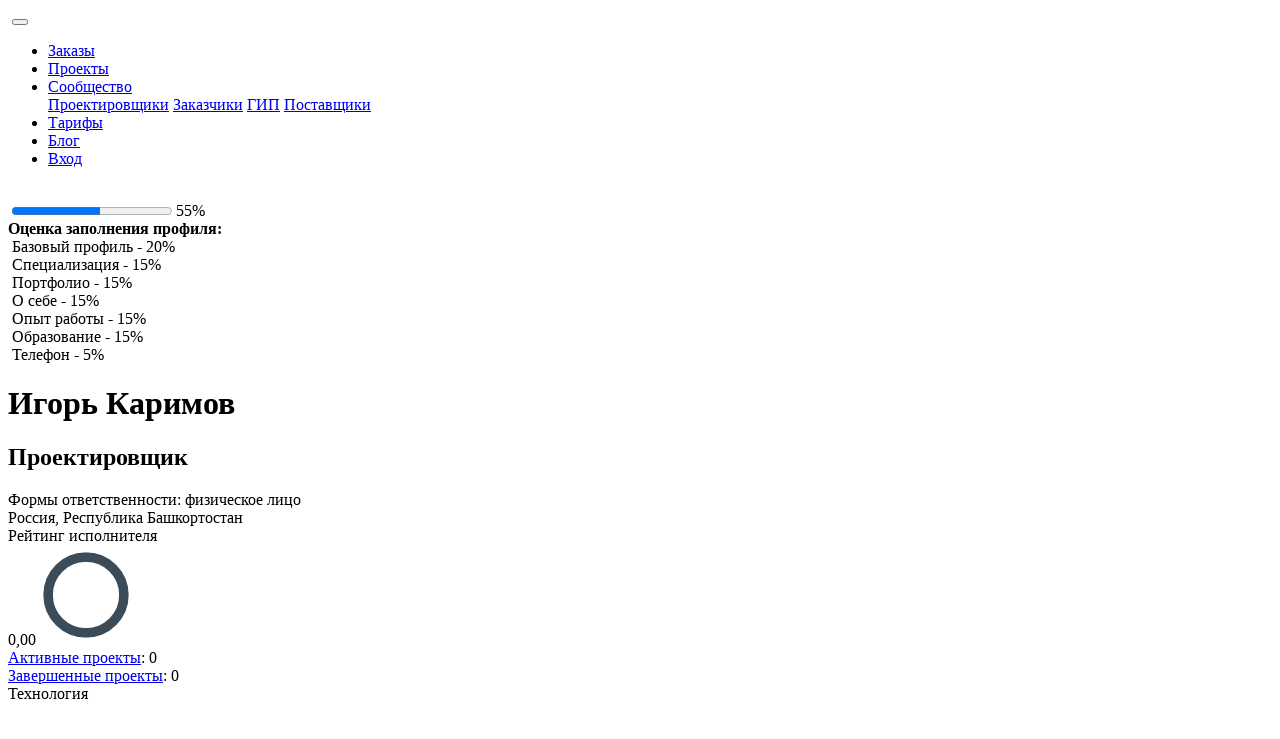

--- FILE ---
content_type: text/html; charset=UTF-8
request_url: https://pirs.online/user/742
body_size: 5324
content:
<!DOCTYPE html>
<html lang="ru" class="h-100">
    <head>
        <!-- Yandex.Metrika counter -->
<script type="text/javascript" >
    (function (m, e, t, r, i, k, a) {
        m[i] = m[i] || function () {
            (m[i].a = m[i].a || []).push(arguments)
        };
        m[i].l = 1 * new Date();
        k = e.createElement(t), a = e.getElementsByTagName(t)[0], k.async = 1, k.src = r, a.parentNode.insertBefore(k, a)
    })
            (window, document, "script", "https://mc.yandex.ru/metrika/tag.js", "ym");

    ym(66624187, "init", {
        clickmap: true,
        trackLinks: true,
        accurateTrackBounce: true,
        webvisor: true
    });
</script>
<noscript><div><img src="https://mc.yandex.ru/watch/66624187" style="position:absolute; left:-9999px;" alt="" /></div></noscript>
<!-- /Yandex.Metrika counter -->
        <meta charset="UTF-8">
        <meta http-equiv="X-UA-Compatible" content="IE=edge" />
        <meta name="viewport" content="width=device-width, initial-scale=1, shrink-to-fit=no" />
        <meta name="keywords" content="проекты, проектирование, удалённо, проектировщики" />
        <meta property="og:type" content="website" />
        <meta property="og:site_name" content="ПИРС 3.0" />
        <meta property="og:title" content="Игорь Каримов | ПИРС 3.0" />
        <meta property="og:description" content="ПИРС – работа для Проектировщиков. Проектировщики удалённо." />
        <meta property="og:url" content="https://pirs.online/user/742" />
        <meta property="og:locale" content="ru_RU" />
        <meta property="og:image" content="https://pirs.online/images/pirs_fav_pic.png" />
        <meta property="og:image:width" content="512" />
        <meta property="og:image:height" content="512" />
        <meta property="og:image:url" content="https://pirs.online/images/pirs_fav_pic.png" />
        <meta property="og:image:secure_url" content="https://pirs.online/images/pirs_fav_pic.png" />
        <meta property="og:image:type" content="image/png" />
        <meta http-equiv="Cache-Control" content="no-store" />
        <link rel="icon" href="/images/favicon.svg" sizes="any" type="image/svg+xml">
        <link rel="shortcut icon" href="/images/favicon.svg" type="image/svg+xml">
        <link rel="mask-icon" href="/images/favicon.svg">
        <link rel="apple-touch-icon" href="/images/favicon.svg">
                <title>Игорь Каримов | ПИРС 3.0</title>
        <meta name="description" content="Игорь Каримов, Проектировщик">
<meta name="csrf-param" content="_csrf_prod">
<meta name="csrf-token" content="7ZV0K9PIWl-cxCIYIH-67JFjEeS1aaNV3eLGZpLiNc6p4jNipLwSPfKWbSpjC-iY-Cggpv8O6TCl27IRv61Z-w==">

<link href="https://pirs.online/user/742" rel="canonical">
<link href="/assets/7f809191/profile.css" rel="stylesheet">
<link href="/assets/7f809191/user.css" rel="stylesheet">
<link href="/assets/93352f6d/bootstrap.css" rel="stylesheet">
<link href="/assets/1b22113c/bootstrap-icons.css" rel="stylesheet">
<link href="/css/fonts.css" rel="stylesheet">
<link href="/css/modal.css" rel="stylesheet">
<link href="/css/main.css" rel="stylesheet">
<link href="/css/select2-pirs-bs5.css" rel="stylesheet">        <script src="//code-ya.jivosite.com/widget/lKzOKnR4Vh" async></script>
    </head>
    <body class="d-flex flex-column h-100">
                <header>
            <nav id="w1" class="navbar-nav navbar-expand-md pirs-top-menu navbar-dark navbar">
<div class="container">
<a class="navbar-brand" href="/"><img src="/images/pirs_logo_v4.svg" alt=""></a>
<button type="button" class="navbar-toggler" data-bs-toggle="collapse" data-bs-target="#w1-collapse" aria-controls="w1-collapse" aria-expanded="false" aria-label="Переключить навигацию"><span class="navbar-toggler-icon"></span></button>
<div id="w1-collapse" class="pirs-top-menu-container collapse navbar-collapse">
<ul id="w2" class="navbar-nav nav"><li class="nav-item"><a class="nav-link" href="/search/published-object">Заказы</a></li>
<li class="nav-item"><a class="nav-link" href="/search/project">Проекты</a></li>
<li class="dropdown nav-item"><a class="dropdown-toggle nav-link" href="#" data-bs-toggle="dropdown" role="button" aria-expanded="false">Сообщество</a><div id="w3" class="dropdown-menu"><a class="dropdown-item" href="/search/executor">Проектировщики</a>
<a class="dropdown-item" href="/search/customer">Заказчики</a>
<a class="dropdown-item" href="/search/gip">ГИП</a>
<a class="dropdown-item" href="/search/provider">Поставщики</a></div></li>
<li class="nav-item"><a class="nav-link" href="/premium/publicity" data-isRedirect>Тарифы</a></li>
<li class="nav-item"><a class="nav-link" href="/blog">Блог</a></li>
<li class="nav-item"><a class="nav-link" href="/site/login" title="Вход">Вход</a></li></ul></div>
</div>
</nav>    <div class="pirs-nav-right-guest">
        <a class="social-icon" href="https://vk.com/pir.tools" target="_blank"><img src="/images/vk.png" alt=""></a>        <a class="social-icon" href="https://www.youtube.com/channel/UCWELisiQhHRQJ9-zYkWmj0A" target="_blank"><img src="/images/yt.png" alt=""></a>        <a class="social-icon social-icon-svg" href="https://zen.yandex.ru/id/5e25859e3642b600ad8cf08c" target="_blank"><img src="/images/zen.svg" alt=""></a>    </div>
        </header>
        <main role="main" class="flex-shrink-0">
                                    
<div class="outer-container">
    <div class="inner-container profile-header">
        <div>
            <div class="profile-fillness">
                                <img class="user-avatar" src="/file/get?id=1811" alt="">                <progress class="fullness" value="55" max="100"></progress>
                <span>55%</span>
                <div id="fullness-title">
                    <div><b>Оценка заполнения профиля:</b></div>
                                        <div><i class="bi bi-check pirs-color-blue"></i>&nbsp;Базовый профиль - 20%</div><div><i class="bi bi-check pirs-color-blue"></i>&nbsp;Специализация - 15%</div><div><i class="bi bi-check pirs-color-bg2"></i>&nbsp;Портфолио - 15%</div><div><i class="bi bi-check pirs-color-blue"></i>&nbsp;О себе - 15%</div><div><i class="bi bi-check pirs-color-bg2"></i>&nbsp;Опыт работы - 15%</div><div><i class="bi bi-check pirs-color-bg2"></i>&nbsp;Образование - 15%</div><div><i class="bi bi-check pirs-color-blue"></i>&nbsp;Телефон - 5%</div>                </div>
            </div>
            <div>
            </div>
        </div>
        <div class="profile-info-container">
            <div class="profile-info">
                <div class="user-info">
                    <h1 class="username">
                        Игорь Каримов                                                &nbsp;                    </h1>
                    <h2 class="engineer-designer">
                        Проектировщик                    </h2>
                    <div class="engineer-designer">
                        Формы ответственности: физическое лицо                    </div>
                    <!--<div class="engineer-designer">
                        Работает с BIM: нет                    </div>!-->
                    <div class="user-params">
                        <div class="region">
                            Россия, Республика Башкортостан                        </div>
                    </div>
                </div>
                                <div class="user-ratings ">
                    <div>
    Рейтинг исполнителя
    <div class="rating">
        <i class="bi bi-star-fill"></i>0,00<svg width="100px" height="100px" viewBox="0 0 42 42" class="donut">
                    <circle class="donut-hole" cx="21" cy="21" r="15.91549430918954" fill="transparent"></circle>
                    <circle class="donut-ring" cx="21" cy="21" r="15.91549430918954" fill="transparent" stroke="#3B4B58" stroke-width="4"></circle>
                    <circle class="donut-segment" cx="21" cy="21" r="15.91549430918954" fill="transparent" stroke="var(--pirs-blue)" stroke-width="4" stroke-dasharray="0 100" stroke-dashoffset="25"></circle>
                    </svg>
    </div>
    <div><a href="/search/project?ProjectSearch%5Bstatus%5D=&amp;ProjectSearch%5BexecutorId%5D=742&amp;ProjectSearch%5BexecutorProcessStatus%5D=2&amp;ProjectSearch%5BwithoutGip%5D=0">Активные проекты</a>: 0</div>
    <div><a href="/search/project?ProjectSearch%5Bstatus%5D=&amp;ProjectSearch%5BexecutorId%5D=742&amp;ProjectSearch%5BexecutorProcessStatus%5D=3&amp;ProjectSearch%5BwithoutGip%5D=0">Завершенные проекты</a>: 0</div>
</div>                </div>
            </div>
            <div>
                <div class="skills">
                    <span class="skill" title="Технология">Технология</span>&nbsp;                </div>
            </div>
        </div>
        <div class="pirs-left-tabs-flex">
            <ul id="w0" class="nav nav-pills nav-stacked pirs-left-tabs" role="tablist"><li class="nav-item"><a id="profile-about" class="nav-link active" href="#about" data-tab="about" data-bs-toggle="tab" role="tab" aria-controls="about" aria-selected="true">О себе</a></li>
<li class="nav-item"><a id="profile-job-place" class="nav-link" href="#jobPlace" data-tab="jobPlace" data-bs-toggle="tab" role="tab" aria-controls="jobPlace" aria-selected="false">Стаж работы<br>в отрасли</a></li>
<li class="nav-item"><a id="profile-education" class="nav-link" href="#education" data-tab="education" data-bs-toggle="tab" role="tab" aria-controls="education" aria-selected="false">Образование</a></li>
<li class="nav-item"><a id="profile-portfolio" class="nav-link" href="#portfolio" data-tab="portfolio" data-bs-toggle="tab" role="tab" aria-controls="portfolio" aria-selected="false">Портфолио</a></li>
<li class="nav-item"><a id="profile-rewards" class="nav-link" href="#rewards" data-tab="rewards" data-bs-toggle="tab" role="tab" aria-controls="rewards" aria-selected="false">Награды</a></li>
<li class="nav-item"><a id="profile-feedback" class="nav-link" href="#feedback" data-tab="feedback" data-bs-toggle="tab" role="tab" aria-controls="feedback" aria-selected="false">Отзывы</a></li>
<li class="nav-item"><a id="profile-firms" class="nav-link" href="#firms" data-tab="firms" data-bs-toggle="tab" role="tab" aria-controls="firms" aria-selected="false">Организации</a></li></ul>
<div class="pirs-left-tab-content profile-tab-content tab-content"><div id="about" class="tab-pane active">Выполняю работку раздела переходов методом ГНБ. Написание текстовой части к пояснительной записке. Выполнение необходимых расчетов. Выполнение прокладки трубы методом ГНБ на профиле. Оформление спецификации и ВОР.</div>
<div id="jobPlace" class="tab-pane"><div class="empty">
    Пользователь не предоставил информацию.</div></div>
<div id="education" class="tab-pane"><div class="empty">
    Пользователь не предоставил информацию.</div></div>
<div id="portfolio" class="tab-pane"><div class="empty">
    Пользователь не предоставил информацию.</div></div>
<div id="rewards" class="tab-pane"><div class="empty">
    Пользователь не предоставил информацию.</div></div>
<div id="feedback" class="tab-pane"><div class="empty">
    Нет отзывов.</div></div>
<div id="firms" class="tab-pane"><div class="empty">
    Пользователь не предоставил информацию.</div></div></div>        </div>
    </div>
</div>


<div id="invite-modal" class="in pirs-modal modal fade" tabindex="-1" aria-hidden="true">
<div class="modal-dialog modal-lg">
<div class="modal-content">
<div class="modal-header">

<button type="button" class="btn-close" data-bs-dismiss="modal" aria-label="Закрыть"></button>
</div>
<div class="modal-body">
<div class="text-center"><img src="/images/await.gif" width="64px" alt=""></div>
</div>

</div>
</div>
</div>            <div id="await">
                <img src="/images/await.gif" width="64px" alt="">            </div>
        </main>
        <footer class="footer">
            
<div class="inner-container footer-container w-100">
    <div class="row mt-4">
        <div class="col-3 mt-3">
            <div class="pirs-color-light-gray fs-2 fw-medium">ООО "ЦП "ПИРС"</div>
            <br>
            <div><span class="pirs-color-light-gray fw-medium me-2">ИНН/КПП</span>1840106879&nbsp;/&nbsp;18400100</div>
            <div><span class="pirs-color-light-gray fw-medium me-2">ОГРН</span>1211800017340</div>
            <br>
            <div>
                <div class="pirs-color-light-gray fw-medium">Адрес</div>
                <div>426035 Удмуртская республика, г. Ижевск, ул. Авангардная, д.20</div>
            </div>
            <br>
            <div>
                <div class="pirs-color-light-gray fw-medium">Электронная почта</div>
                <a href="mailto:info@pirs.online">info@pirs.online</a>
            </div>
            <div>
                <div class="pirs-color-light-gray fw-medium me-2">Телефон</div>
                +7 (982) 821-1-128
            </div>
        </div>
        <div class="col-3 mt-3">
            <div class="ms-5">
                <div class="footer-h2 pirs-color-light-gray">
                    Навигация
                </div>
                <a href="/">Главная</a><br>
                <a href="/project-process/search">Заказы</a><br>
                <a href="/search/project">Проекты</a><br>
                <a href="/premium/view">Тарифы</a><br>
                <a href="/blog">Блог</a><br>
                <a href="/search/customer">Заказчики</a><br>
                <a href="/search/gip">ГИП</a><br>
                <a href="/search/executor">Проектировщики</a><br>
                <a href="/search/provider">Поставщики</a><br>
            </div>
        </div>
        <div class="col-3 mt-3">
            <div class="footer-h2 pirs-color-light-gray">
                Документация
            </div>
            <div class="footer-news">
                <a href="/site/terms">Термины и определения</a><br>
                <a href="/site/agreement">Пользовательское соглашение</a><br>
                <a href="/site/rates">Тарифные планы</a><br>
                <a href="/site/policy">Политика конфиденциальности</a><br>
                <a href="/site/deal">Алгоритм Безопасной сделки</a><br>
                <a href="/site/offer">Публичная оферта Платформы ПИРС Безопасная сделка</a><br>
                <a href="https://docs.pirs.online/">Инструкция пользователя ЦП Пирс</a><br>
            </div>
        </div>
        <div class="col-3 mt-3 pirs-color-light-gray">
            <div class="footer-h2">
                Обратная связь
            </div>
            <div class="d-flex flex-column gap-3">
                <div>
                    Хотите задать вопрос службе поддержки по электронной почте, тогда перейдите к заполнению формы
                    обратной связи.
                    <a href="/site/contact">Форма обратной связи</a><br>
                </div>
                <div>
                    Чат технической поддержки располагается внизу страницы на ярлыке с надписью “Напишите нам, мы
                    онлайн!”
                </div>
            </div>
        </div>
    </div>
    <hr class="pirs-color-light-gray">
    <h1 class="pirs-color-light-gray fw-medium fs-4">Виды деятельности</h1>
    <div class="text-justify">
        Оказание услуг, в том числе посреднических, в информационно-телекоммуникационной сети «Интернет» с
        использованием собственных программ для ЭВМ, баз
        данных, а также сайтов, в том числе путем предоставления удаленного доступа к программам для ЭВМ и (или) базам
        данных, по размещению и (или) продвижению
        (в том числе посредством программ потребительской лояльности) предложений, объявлений о приобретении
        (реализации) товаров (работ, услуг), имущественных
        прав, цифровых прав и цифровых валют, недвижимого имущества, предложений о трудоустройстве, услуг по
        осуществлению поиска таких предложений, объявлений
        (доступа к таким предложениям, объявлениям)
    </div>
    <div class="row d-flex mt-5">
        <div class="col-3 me-4">
            <div>
                <div class="pirs-color-light-gray fw-medium me-2">Примеры успешных кейсов</div>
                <div>PIRS.ONLINE, PIRS.MATERIALS, BILLING</div>
            </div>
        </div>
        <div class="col-3 me-4">
            <div>
                <div class="pirs-color-light-gray fw-medium me-2">Стэк используемых технологий</div>
                <div>PHP, JavaScript, SQL, Linux, Apache2</div>
            </div>
        </div>
        <div class="col-3">
            <div>
                <div class="pirs-color-light-gray fw-medium me-2">Языки программирования</div>
                <div>PHP, JavaScript, C#, Python</div>
            </div>
        </div>
    </div>
    <div class="row d-flex my-5">
        <div class="footer-label pirs-color-light-gray col-md-6 mt-3">
            2019 - 2026г. ПИРС
        </div>
        <div class="pirs-footer-social col-md-6 mt-3 d-flex justify-content-end">
            <a class="social-icon" href="https://vk.com/pir.tools" target="_blank"><img src="/images/vk.png" alt=""></a>            <a class="social-icon" href="https://www.youtube.com/channel/UCWELisiQhHRQJ9-zYkWmj0A" target="_blank"><img src="/images/yt.png" alt=""></a>            <a class="social-icon social-icon-svg" href="https://zen.yandex.ru/id/5e25859e3642b600ad8cf08c" target="_blank"><img src="/images/zen.svg" alt=""></a>        </div>
    </div>
</div>
        </footer>
                <script src="/assets/5f46c388/bootstrap.bundle.js"></script>
<script src="/assets/cae5ff07/jquery.js"></script>
<script src="/assets/1ffd215f/yii.js"></script>
<script src="/js/main.js"></script>
<script>jQuery(function ($) {
(new bootstrap.Tab('#w0', {}));
(new bootstrap.Modal('#invite-modal', {}));
});</script>    </body>
</html>
